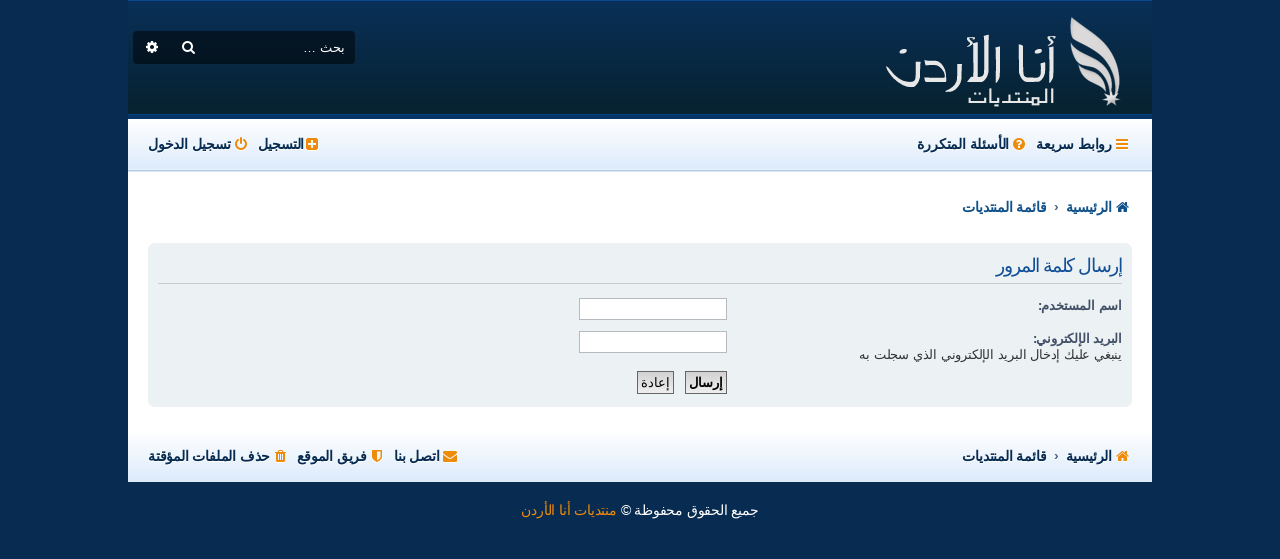

--- FILE ---
content_type: text/html; charset=UTF-8
request_url: https://www.anajordan.com/forum/ucp.php?mode=sendpassword&sid=84dbebf6a19bc6ace3e66228d4603796
body_size: 3670
content:
<!DOCTYPE html>
<html dir="rtl" lang="ar">
<head>
<meta charset="utf-8" />
<meta http-equiv="X-UA-Compatible" content="IE=edge">
<meta name="viewport" content="width=device-width, initial-scale=1" />


<title>لوحة التحكم &bull; إرسال كلمة المرور &bull; منتديات أنا الأردن</title>
<meta name="description" content="إرسال كلمة المرور - منتديات انا الاردن" />
<meta name="keywords" content="إرسال كلمة المرور" />


	<link rel="alternate" type="application/atom+xml" title="التغذية - Feed - منتديات أنا الأردن" href="/forum/app.php/feed?sid=58216ac18437629d2109d700bd509f80">	<link rel="alternate" type="application/atom+xml" title="التغذية - Feed - الأخبار - News" href="/forum/app.php/feed/news?sid=58216ac18437629d2109d700bd509f80">	<link rel="alternate" type="application/atom+xml" title="التغذية - Feed - جميع المنتديات" href="/forum/app.php/feed/forums?sid=58216ac18437629d2109d700bd509f80">	<link rel="alternate" type="application/atom+xml" title="التغذية - Feed - مواضيع جديدة" href="/forum/app.php/feed/topics?sid=58216ac18437629d2109d700bd509f80">	<link rel="alternate" type="application/atom+xml" title="التغذية - Feed - مواضيع نشيطة" href="/forum/app.php/feed/topics_active?sid=58216ac18437629d2109d700bd509f80">			

<!--
	phpBB style name: Absolution
	Based on style:   prosilver (this is the default phpBB3 style)
	Modified by: PlanetStyles.net ( http://www.planetstyles.net/ )
-->


<link href="./assets/css/font-awesome.min.css?assets_version=11" rel="stylesheet">
<link href="./styles/Absolution/theme/stylesheet.css?assets_version=11" rel="stylesheet">
<link href="./styles/Absolution/theme/ar/stylesheet.css?assets_version=11" rel="stylesheet">
<link href="https://fonts.googleapis.com/css?family=Days+One" rel="stylesheet">

	<link href="./styles/Absolution/theme/bidi.css?assets_version=11" rel="stylesheet">



<!--[if lte IE 9]>
	<link href="./styles/Absolution/theme/tweaks.css?assets_version=11" rel="stylesheet">
<![endif]-->




<script>
	(function(i,s,o,g,r,a,m){i['GoogleAnalyticsObject']=r;i[r]=i[r]||function(){
	(i[r].q=i[r].q||[]).push(arguments)},i[r].l=1*new Date();a=s.createElement(o),
	m=s.getElementsByTagName(o)[0];a.async=1;a.src=g;m.parentNode.insertBefore(a,m)
	})(window,document,'script','//www.google-analytics.com/analytics.js','ga');

	ga('create', 'UA-2731492-3', 'auto');
	ga('send', 'pageview');
</script>

</head>
<body id="phpbb" class="nojs notouch section-ucp rtl ">


<div id="wrap" class="wrap">
	<a id="top" class="top-anchor" accesskey="t"></a>
	<div id="page-header">
		<div class="headerbar" role="banner">
        			<div class="inner">

			<div id="site-description" class="site-description">
            		                                            <a id="logo" class="logo" href="http://www.anajordan.com" title="الرئيسية">
                        	<span class="imageset site_logo"></span>
                        </a>
                    				<p class="skiplink"><a href="#start_here">تجاهل المحتويات</a></p>
			</div>

									<div id="search-box" class="search-box search-header" role="search">
				<form action="./search.php?sid=58216ac18437629d2109d700bd509f80" method="get" id="search">
				<fieldset>
					<input name="keywords" id="keywords" type="search" maxlength="128" title="البحث عن الكلمات" class="inputbox search tiny" size="20" value="" placeholder="بحث …" />
					<button class="button button-search" type="submit" title="بحث">
						<i class="icon fa-search fa-fw" aria-hidden="true"></i><span class="sr-only">بحث</span>
					</button>
					<a href="./search.php?sid=58216ac18437629d2109d700bd509f80" class="button button-search-end" title="بحث متقدم">
						<i class="icon fa-cog fa-fw" aria-hidden="true"></i><span class="sr-only">بحث متقدم</span>
					</a>
					<input type="hidden" name="sid" value="58216ac18437629d2109d700bd509f80" />

				</fieldset>
				</form>
			</div>
						            
			</div>
            		</div>
				<div class="navbar navbar-header" role="navigation">
	<div class="inner">

	<ul id="nav-main" class="nav-main linklist" role="menubar">

		<li id="quick-links" class="quick-links dropdown-container responsive-menu" data-skip-responsive="true">
			<a href="#" class="dropdown-trigger">
				<i class="icon fa-bars fa-fw" aria-hidden="true"></i><span>روابط سريعة</span>
			</a>
			<div class="dropdown">
				<div class="pointer"><div class="pointer-inner"></div></div>
				<ul class="dropdown-contents" role="menu">
					
											<li class="separator"></li>
																									<li>
								<a href="./search.php?search_id=unanswered&amp;sid=58216ac18437629d2109d700bd509f80" role="menuitem">
									<i class="icon fa-file-o fa-fw icon-gray" aria-hidden="true"></i><span>مواضيع لم يُرد عليها</span>
								</a>
							</li>
							<li>
								<a href="./search.php?search_id=active_topics&amp;sid=58216ac18437629d2109d700bd509f80" role="menuitem">
									<i class="icon fa-file-o fa-fw icon-blue" aria-hidden="true"></i><span>المواضيع النشطة</span>
								</a>
							</li>
							<li class="separator"></li>
							<li>
								<a href="./search.php?sid=58216ac18437629d2109d700bd509f80" role="menuitem">
									<i class="icon fa-search fa-fw" aria-hidden="true"></i><span>بحث</span>
								</a>
							</li>
					
											<li class="separator"></li>
																			<li>
								<a href="./memberlist.php?mode=team&amp;sid=58216ac18437629d2109d700bd509f80" role="menuitem">
									<i class="icon fa-shield fa-fw" aria-hidden="true"></i><span>فريق الموقع</span>
								</a>
							</li>
																<li class="separator"></li>

									</ul>
			</div>
		</li>

				<li data-skip-responsive="true">
			<a href="/forum/app.php/help/faq?sid=58216ac18437629d2109d700bd509f80" rel="help" title="الأسئلة المتكررة" role="menuitem">
				<i class="icon fa-question-circle fa-fw" aria-hidden="true"></i><span>الأسئلة المتكررة</span>
			</a>
		</li>
						
			<li class="rightside"  data-skip-responsive="true">
			<a href="./ucp.php?mode=login&amp;sid=58216ac18437629d2109d700bd509f80" title="تسجيل الدخول" accesskey="x" role="menuitem">
				<i class="icon fa-power-off fa-fw" aria-hidden="true"></i><span>تسجيل الدخول</span>
			</a>
		</li>
					<li class="rightside" data-skip-responsive="true">
				<a href="./ucp.php?mode=register&amp;sid=58216ac18437629d2109d700bd509f80" role="menuitem">
					<i class="icon fa-plus-square" aria-hidden="true"></i><span>التسجيل</span>
				</a>
			</li>
						</ul>

	</div>
</div>	</div>

	
	<a id="start_here" class="anchor"></a>
	<div id="page-body" class="page-body" role="main">
    
   
        <ul id="nav-breadcrumbs" class="nav-breadcrumbs linklist navlinks" role="menubar">
                                    <li class="breadcrumbs">
                                    <span class="crumb"  itemtype="http://data-vocabulary.org/Breadcrumb" itemscope=""><a href="http://www.anajordan.com" itemprop="url" data-navbar-reference="home"><i class="icon fa-home fa-fw" aria-hidden="true"></i><span itemprop="title">الرئيسية</span></a></span>
                                                    <span class="crumb"  itemtype="http://data-vocabulary.org/Breadcrumb" itemscope=""><a href="./index.php?sid=58216ac18437629d2109d700bd509f80" itemprop="url" accesskey="h" data-navbar-reference="index"><span itemprop="title">قائمة المنتديات</span></a></span>
            
                                            </li>
                        
                            <li class="rightside responsive-search">
                    <a href="./search.php?sid=58216ac18437629d2109d700bd509f80" title="عرض خيارات البحث المتقدم" role="menuitem">
                        <i class="icon fa-search fa-fw" aria-hidden="true"></i><span class="sr-only">بحث</span>
                    </a>
                </li>
                    </ul>   
            
    
		
		
<form action="./ucp.php?mode=sendpassword&amp;sid=58216ac18437629d2109d700bd509f80" method="post" id="remind">

<div class="panel">
	<div class="inner">

	<div class="content">
		<h2>إرسال كلمة المرور</h2>

		<fieldset>
		<dl>
			<dt><label for="username">اسم المستخدم:</label></dt>
			<dd><input class="inputbox narrow" type="text" name="username" id="username" size="25" /></dd>
		</dl>
		<dl>
			<dt><label for="email">البريد الإلكتروني:</label><br /><span>ينبغي عليك إدخال البريد الإلكتروني الذي سجلت به</span></dt>
			<dd><input class="inputbox narrow" type="email" name="email" id="email" size="25" maxlength="100" /></dd>
		</dl>
		<dl>
			<dt>&nbsp;</dt>
			<dd><input type="submit" name="submit" id="submit" class="button1" value="إرسال" tabindex="2" />&nbsp; <input type="reset" value="إعادة" name="reset" class="button2" /></dd>
		</dl>
		
		</fieldset>
	</div>

	</div>
</div>
</form>

			</div>


<div id="page-footer" class="page-footer" role="contentinfo">
	<div class="navbar" role="navigation">
	<div class="inner">

	<ul id="nav-footer" class="nav-footer linklist" role="menubar">
		<li class="breadcrumbs">
							<span class="crumb"><a href="http://www.anajordan.com" data-navbar-reference="home"><i class="icon fa-home fa-fw" aria-hidden="true"></i><span>الرئيسية</span></a></span>									<span class="crumb"><a href="./index.php?sid=58216ac18437629d2109d700bd509f80" data-navbar-reference="index"><span>قائمة المنتديات</span></a></span>					</li>
		
									<li class="rightside">
				<a href="./ucp.php?mode=delete_cookies&amp;sid=58216ac18437629d2109d700bd509f80" data-ajax="true" data-refresh="true" role="menuitem">
					<i class="icon fa-trash fa-fw" aria-hidden="true"></i><span>حذف الملفات المؤقتة</span>
				</a>
			</li>
												<li class="rightside" data-last-responsive="true">
				<a href="./memberlist.php?mode=team&amp;sid=58216ac18437629d2109d700bd509f80" role="menuitem">
					<i class="icon fa-shield fa-fw" aria-hidden="true"></i><span>فريق الموقع</span>
				</a>
			</li>
									<li class="rightside" data-last-responsive="true">
				<a href="./memberlist.php?mode=contactadmin&amp;sid=58216ac18437629d2109d700bd509f80" role="menuitem">
					<i class="icon fa-envelope fa-fw" aria-hidden="true"></i><span>اتصل بنا</span>
				</a>
			</li>
			</ul>

	</div>
</div>

	<div id="darkenwrapper" class="darkenwrapper" data-ajax-error-title="خطأ AJAX" data-ajax-error-text="حدث خطأ أثناء معالجة طلبك." data-ajax-error-text-abort="تم إيقاف الطلب عن طريق المستخدم." data-ajax-error-text-timeout="لقد نفذ الوقت أثناء التنفيذ؛ يرجى المحاولة لاحقاً." data-ajax-error-text-parsererror="حدث خطأ في الطلب وتم إرجاع رد غير سليم من الخادم.">
		<div id="darken" class="darken">&nbsp;</div>
	</div>

	<div id="phpbb_alert" class="phpbb_alert" data-l-err="خطأ" data-l-timeout-processing-req="وقت التنفيذ انتهى.">
		<a href="#" class="alert_close">
			<i class="icon fa-times-circle fa-fw" aria-hidden="true"></i>
		</a>
		<h3 class="alert_title">&nbsp;</h3><p class="alert_text"></p>
	</div>
	<div id="phpbb_confirm" class="phpbb_alert">
		<a href="#" class="alert_close">
			<i class="icon fa-times-circle fa-fw" aria-hidden="true"></i>
		</a>
		<div class="alert_text"></div>
	</div>
</div>

</div>

<div class="copyright">
    جميع الحقوق محفوظة &copy; <a href="http://www.anajordan.com/">منتديات أنا الأردن</a><br />
            </div>

<div>
	<a id="bottom" class="anchor" accesskey="z"></a>
	</div>

<script type="text/javascript" src="./assets/javascript/jquery.min.js?assets_version=11"></script>
<script type="text/javascript" src="./assets/javascript/core.js?assets_version=11"></script>



<script type="text/javascript" src="./styles/Absolution/template/forum_fn.js?assets_version=11"></script>
<script type="text/javascript" src="./styles/prosilver/template/ajax.js?assets_version=11"></script>



</body>
</html>


--- FILE ---
content_type: text/plain
request_url: https://www.google-analytics.com/j/collect?v=1&_v=j102&a=43638751&t=pageview&_s=1&dl=https%3A%2F%2Fwww.anajordan.com%2Fforum%2Fucp.php%3Fmode%3Dsendpassword%26sid%3D84dbebf6a19bc6ace3e66228d4603796&ul=en-us%40posix&dt=%D9%84%D9%88%D8%AD%D8%A9%20%D8%A7%D9%84%D8%AA%D8%AD%D9%83%D9%85%20%E2%80%A2%20%D8%A5%D8%B1%D8%B3%D8%A7%D9%84%20%D9%83%D9%84%D9%85%D8%A9%20%D8%A7%D9%84%D9%85%D8%B1%D9%88%D8%B1%20%E2%80%A2%20%D9%85%D9%86%D8%AA%D8%AF%D9%8A%D8%A7%D8%AA%20%D8%A3%D9%86%D8%A7%20%D8%A7%D9%84%D8%A3%D8%B1%D8%AF%D9%86&sr=1280x720&vp=1280x720&_u=IEBAAEABAAAAACAAI~&jid=856051351&gjid=419294291&cid=526186560.1763808931&tid=UA-2731492-3&_gid=1918255855.1763808931&_r=1&_slc=1&z=1842819334
body_size: -450
content:
2,cG-8LNGRRJ1EM